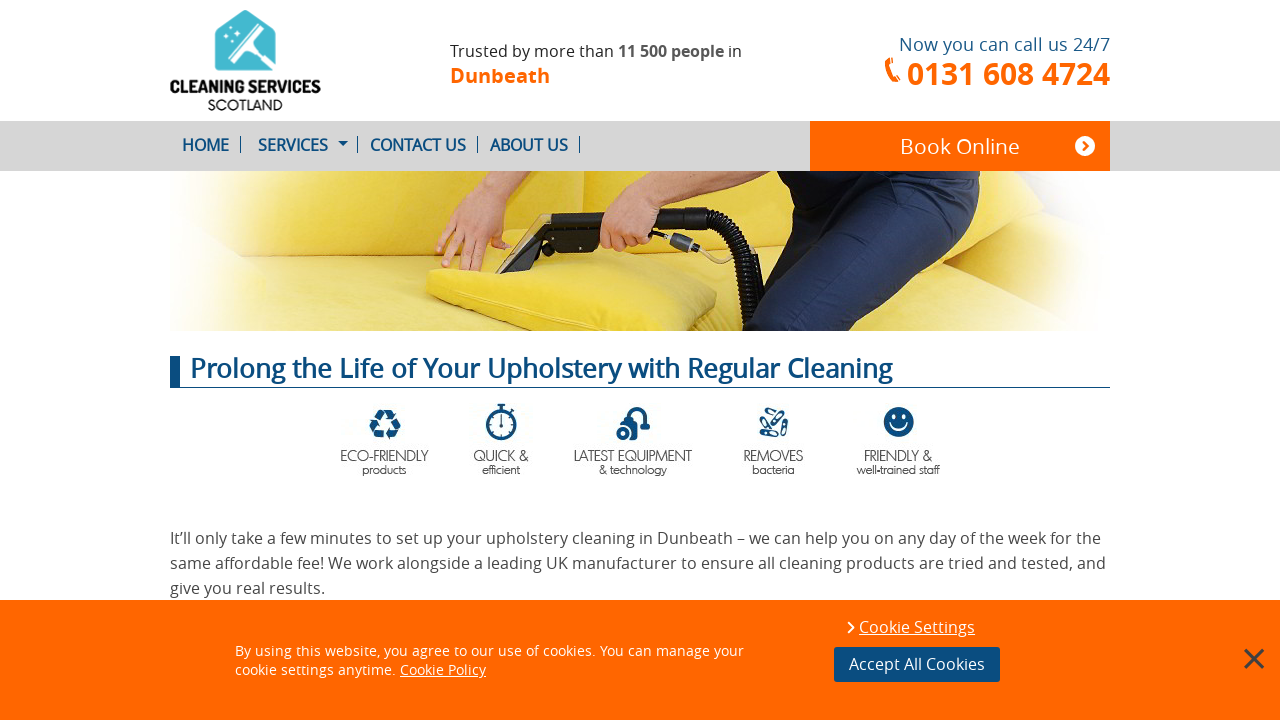

--- FILE ---
content_type: text/html; charset=utf-8
request_url: https://www.cleaningservices.scot/upholstery-cleaning-dunbeath/
body_size: 4915
content:
<!DOCTYPE html>
<!--[if IE 8]><html class="ie8" lang="en"  prefix="og: http://ogp.me/ns#"> <![endif]-->
<!--[if IE 9]><html class="ie9" lang="en"  prefix="og: http://ogp.me/ns#"> <![endif]-->
<!--[if gt IE 9]><!--><html lang="en-scot" prefix="og: http://ogp.me/ns#"> <!--<![endif]--><head><meta charset="utf-8" /><meta name="viewport" content="width=device-width, initial-scale=1.0, minimum-scale=1.0, maximum-scale=1.0, user-scalable=no"><meta http-equiv="X-UA-Compatible" content="IE=edge"><title>Restore the beauty of your furniture with our expert upholstery cleaning services in Dunbeath</title><meta name="description" content="Professional upholstery cleaning services  in Dunbeath for a fresh and clean home or office. Contact us today" /><meta name="keywords" content="" /><meta name="google-site-verification" content=""/>
<meta name="Robots" content="index, follow"/><link rel="canonical" href="https://www.cleaningservices.scot/upholstery-cleaning-dunbeath/"/>
<meta property="og:title" content="Restore the beauty of your furniture with our expert upholstery cleaning services in Dunbeath" /><meta property="og:description" content="Professional upholstery cleaning services  in Dunbeath for a fresh and clean home or office. Contact us today" /><meta property="og:type" content="article" /><meta property="og:url" content="https://www.cleaningservices.scot/upholstery-cleaning/" /><meta property="og:site_name" content="CleaningServices" /><meta property="og:image" content="https://www.cleaningservices.scot/images/layout/logo_og.jpg" /><meta name="twitter:card" content="summary"><meta name="twitter:title" content="Restore the beauty of your furniture with our expert upholstery cleaning services in Dunbeath"><meta name="twitter:description" content="Professional upholstery cleaning services  in Dunbeath for a fresh and clean home or office. Contact us today">
<link rel="stylesheet" type="text/css" href="https://www.cleaningservices.scot/css/foundation.min.css,app.css,gdpr.css" /><link rel="shortcut icon" href="https://www.cleaningservices.scot/favicon.ico" type="image/x-icon" /><link rel="apple-touch-icon" href="https://www.cleaningservices.scot/touch-icon-iphone.png"><link rel="apple-touch-icon" sizes="76x76" href="https://www.cleaningservices.scot/touch-icon-ipad.png"><link rel="apple-touch-icon" sizes="120x120" href="https://www.cleaningservices.scot/touch-icon-iphone-retina.png"><link rel="apple-touch-icon" sizes="152x152" href="https://www.cleaningservices.scot/touch-icon-ipad-retina.png"> <script type="text/javascript" src="https://www.cleaningservices.scot/js/gdpr-vanilla.js"></script> <!--[if lt IE 9]> <script src="https://oss.maxcdn.com/libs/html5shiv/3.7.0/html5shiv.js"></script> <script src="https://oss.maxcdn.com/libs/respond.js/1.3.0/respond.min.js"></script> <![endif]--> <script>var sitePhone = ' 0131 608 4724 ';</script> <script id="obfAbClient" async></script> <script>var obfOptions = {
                'app_url': "https://obf2.allbookable.com/",
                'country': "UK",
                'hide_phone': false,
                'init_event': "on_load",
                'key': "49te5hf07wtddq5ae1i6t4vl3b867gwr1cfq5yix9jywbn5zxbvbi3wqktjk1xyb",
                'logo_url': "https://www.cleaningservices.scot/images/layout/logo.png",
                'main_url': "https://www.cleaningservices.scot/",
                'phone': "0131 608 4724",
                'source_abbr':"GORG",
                'profile_id': "22",
                'theme': { 'accent-color': "#ff6600" },
                'website_name': "Cleaning Services Scot",
                'defaultServiceCategoryId': 1

            };

            document.getElementById('obfAbClient').src = '//' + 'obf2.allbookable.com/client/client.min.js' + '?v=' + Math.floor(new Date().getTime() / 3600000)</script>  <script>(function(w,d,s,l,i){w[l]=w[l]||[];w[l].push({'gtm.start':
new Date().getTime(),event:'gtm.js'});var f=d.getElementsByTagName(s)[0],
j=d.createElement(s),dl=l!='dataLayer'?'&l='+l:'';j.async=true;j.src=
'https://www.googletagmanager.com/gtm.js?id='+i+dl;f.parentNode.insertBefore(j,f);
})(window,document,'script','dataLayer','GTM-K39VR8D');</script> </head><body >
<noscript><iframe src="https://www.googletagmanager.com/ns.html?id=GTM-K39VR8D"
height="0" width="0" style="display:none;visibility:hidden"></iframe></noscript><div class="row" id="header_wrapper"><div class="large-3 small-12 columns">
<a href="https://www.cleaningservices.scot/" title="CleaningServices" id="logo"><img src="https://www.cleaningservices.scot/images/layout/logo.png" srcset="https://www.cleaningservices.scot/images/layout/logo.png 1x, https://www.cleaningservices.scot/images/layout/logo@2x.png 2x" alt="CleaningServices" width="151" height="101">
</a></div><div class="large-5 small-12 columns"><p id="desc">Trusted by more than <span class="bold">11 500 people</span> in <span class="bold-f orange">Dunbeath</span></p></div><div class="large-4 small-12 columns"><div class="float_right phoneDiv"><p>Now you can call us 24/7 <br/>
<a href="tel:+4413 1608 4724" title="Call Your&nbsp;CleaningServices&nbsp;at&nbsp;0131 608 4724" class="head_phone"><span>0131 608 4724</span></a></p></div></div></div><div id="main_nav_wrapper"><div class="row "><div class="large-8 small-12 columns">
<nav class="top-bar"><ul class="title-area"><li class="name">Menu</li><li class="toggle-topbar menu-icon"><a href="#"><span></span></a></li></ul><section class="top-bar-section"><ul id="topnav" class="left">
<li class="">
<a href="https://www.cleaningservices.scot/"   title="Home">Home <span class="border"></span></a></li><li class="hide-for-small">
<a href="javascript:void(0);" id="serviceButton" title="Top Scotland Cleaning Services">
Services
<span class="border hidden-for-small"></span>
</a></li><li class="has-dropdown"><a href="#">Services</a><ul class="dropdown">
<li>
<a href="https://www.cleaningservices.scot/end-of-tenancy-cleaning/"  title="" id="end-of-tenancy-cleaning" >
<span class="text">End of Tenancy Cleaning</span>
</a></li>
<li>
<a href="https://www.cleaningservices.scot/carpet-cleaning/"  title="Carpet Cleaning" id="carpet-cleaning" >
<span class="text">Carpet Cleaning</span>
</a></li>
</ul></li>
<li class="">
<a href="https://www.cleaningservices.scot/contact-us/"   title="Contact Us">Contact Us<span class="border"></span></a></li><li class="">
<a href="https://www.cleaningservices.scot/about-us/"   title="">About Us<span class="border"></span></a></li></ul>
</section>
</nav></div><div class="large-4 small-12 columns">
<a data-book-btn="true" href="javascript:void(0)" class="main_booking_button" title="Get Your Price Estimates">Book Online</a>
</div></div></div><div id="otherLinks" class="hidden-for-small"><div class="row"><div class="large-12 columns" id="service-dropdown">
<a href="https://www.cleaningservices.scot/one-off-cleaning-service/"  title="One-off cleaning" id="one-off-cleaning-service" >
<img class="icon-1ic" src="https://www.cleaningservices.scot/images/services_icons/ic-one-off-cleaning-service.jpg" alt="One-Off Cleaning Service" />
<span class="text">One-Off Cleaning Service</span>
</a>
<a href="https://www.cleaningservices.scot/oven-cleaning/"  title="" id="oven-cleaning" >
<img class="icon-2ic" src="https://www.cleaningservices.scot/images/services_icons/ic-oven-cleaning.jpg" alt="Oven Cleaning" />
<span class="text">Oven Cleaning</span>
</a>
<a href="https://www.cleaningservices.scot/end-of-tenancy-cleaning/"  title="" id="end-of-tenancy-cleaning" >
<img class="icon-3ic" src="https://www.cleaningservices.scot/images/services_icons/ic-end-of-tenancy-cleaning.jpg" alt="End of Tenancy Cleaning" />
<span class="text">End of Tenancy Cleaning</span>
</a>
<a href="https://www.cleaningservices.scot/upholstery-cleaning/"  title="Upholstery Cleaning" id="upholstery-cleaning" >
<img class="icon-4ic" src="https://www.cleaningservices.scot/images/services_icons/ic-upholstery-cleaning.jpg" alt="Upholstery Cleaning" />
<span class="text">Upholstery Cleaning</span>
</a>
<a href="https://www.cleaningservices.scot/after-builders-cleaning/"  title="" id="after-builders-cleaning" >
<img class="icon-5ic" src="https://www.cleaningservices.scot/images/services_icons/ic-after-builders-cleaning.jpg" alt="After Builders Cleaning" />
<span class="text">After Builders Cleaning</span>
</a>
<a href="https://www.cleaningservices.scot/carpet-cleaning/"  title="Carpet Cleaning" id="carpet-cleaning" >
<img class="icon-6ic" src="https://www.cleaningservices.scot/images/services_icons/ic-carpet-cleaning.jpg" alt="Carpet Cleaning" />
<span class="text">Carpet Cleaning</span>
</a>
</div></div></div><div id="innerImg"><div class="row"><div class="large-12 columns">
<img src="https://www.cleaningservices.scot/images/service_header/upholstery-cleaning.jpg" alt="Benefits" /></div></div></div>
<div class="row"><div class="large-12 small-12 columns" id="content"><h1>Prolong the Life of Your Upholstery with Regular Cleaning</h1>
<div id="benefits" >
<img src="https://www.cleaningservices.scot/images/benefits/upholstery-cleaning.jpg" alt="Benefits" /></div>
<div id="text">
<p>It&rsquo;ll only take a few minutes to set up your upholstery cleaning in Dunbeath &ndash; we can help you on any day of the week for the same affordable fee! We work alongside a leading UK manufacturer to ensure all cleaning products are tried and tested, and give you real results.</p>
<p>All kinds of upholstered furniture including armchairs, futons, and couches can be taken care of with our choice of modern cleaning methods and superior solutions.</p><h2> We also provide Upholstery Cleaningand other services in nearby areas including:</h2><ul>
<li><a href="https://www.cleaningservices.scot/upholstery-cleaning-latheron/" title="Upholstery CleaningLatheron&nbsp;KW5">Latheron&nbsp;KW5</a></li>
<li><a href="https://www.cleaningservices.scot/upholstery-cleaning-berriedale/" title="Upholstery CleaningBerriedale&nbsp;KW7">Berriedale&nbsp;KW7</a></li>
<li><a href="https://www.cleaningservices.scot/upholstery-cleaning-lybster/" title="Upholstery CleaningLybster&nbsp;KW2">Lybster&nbsp;KW2</a></li>
<li><a href="https://www.cleaningservices.scot/upholstery-cleaning-helmsdale/" title="Upholstery CleaningHelmsdale&nbsp;KW8">Helmsdale&nbsp;KW8</a></li>
<li><a href="https://www.cleaningservices.scot/upholstery-cleaning-halkirk/" title="Upholstery CleaningHalkirk&nbsp;KW12">Halkirk&nbsp;KW12</a></li>
</ul>
<p>0131 608 4724 is our 24-hour a day support line. Plus, you can contact us online whenever you need to. Fill in our booking form at your convenience, or give us a call at any time of the day or night to request a free quote - or to instantly book.</p><h2>Us As Your Upholstery Cleaners in Dunbeath - The Benefits:</h2>
<ol>
<li>
<p>Your work will always be done by a trained and experienced specialist - someone who knows exactly what they're doing</p>
</li>
<li>
<p>Seven-day appointment options available - none of which will cost you anything extra</p>
</li>
<li>
<p>Specialist treatments ready to handle all kinds of stains, without charging you anything more</p>
</li>
<li>
<p>Full accountability - support services available around the clock. Call whenever you need to, 24/7</p>
</li>
<li>
<p>Fabric protection available - ask your adviser about adding an application of Scotchgard solution onto your order</p>
</li>
<li>
<p>Save money! As well as sending you upholstery cleaners in Dunbeath, we can provide carpet cleaning and rug cleaning with a discount!</p>
</li>
</ol><h2>What Your Upholstery Cleaning Services Will Include</h2>
<p>Your Fabric Always Gets the Most Suitable Service</p>
<p>Your Dunbeath upholstery cleaning services will always be customised to focus on the correct treatment for your sofas. Discuss this with an adviser when you call to book.</p><h3>What Your Upholstery Cleaning Services Will Include</h3>
<p>Your Fabric Always Gets the Most Suitable Service</p>
<p>Your Dunbeath upholstery cleaning services will always be customised to focus on the correct treatment for your sofas. Discuss this with an adviser when you call to book.</p><h2>Professionals You Can Rely On For Quality</h2>
<p>Your sofa cleaning services always come with the full insurance protection that you'd expect. But that's really our last line of defence - and it's rarely, if ever, put into use:</p>
<p>Instead, we count on the in-depth training that all of our staff have - and the careful vetting procedure we put them through - in order to ensure that you receive the highest level of quality every time.</p><div class="booking_section clearfix"><div id="last_par">
Get in Touch Today. Fill the Online Form and We Will Call You Back
<span class="innerArrow"></span>
<span class="sideArrow"></span></div>
<form method="post" action="https://www.cleaningservices.scot/" class="custom content_form" id="booking-form">
<input type="hidden" name="hidden_contact" value="1"><div class="row"><div class="large-6 small-12 columns field-control" ><div>
<label for="name">Your Name:*</label>
<input type="text" class="ym-disable-keys required" value=""  id="name" name="c_name"/></div></div><div class="large-6 small-12 columns field-control" ><div>
<label for="email">Your E-mail:*</label>
<input type="email" class="ym-disable-keys required" value=""  id="email" name="c_email"/></div></div></div><div class="row"><div class="large-6 small-12 columns field-control" ><div>
<label for="phone">Phone Number:*</label>
<input type="tel"  value="" class="ym-disable-keys required"  id="phone" name="c_number"/></div></div><div class="large-6 small-12 columns field-control" ><div>
<label for="postcode">Postcode:</label>
<input type="text" value="" class="required" id="postcode" name="c_postcode"/></div></div></div><div class="row"><div class="large-12 small-12 columns field-control" ><div>
<label for="c_subject">Choose a Service:</label>
<select class="selec_service required" id="subject" name="c_subject">
<option value="One-Off Cleaning Service" >One-Off Cleaning Service</option>
<option value="Oven Cleaning" >Oven Cleaning</option>
<option value="End of Tenancy Cleaning" >End of Tenancy Cleaning</option>
<option value="Upholstery Cleaning" selected="selected">Upholstery Cleaning</option>
<option value="After Builders Cleaning" >After Builders Cleaning</option>
<option value="Carpet Cleaning" >Carpet Cleaning</option>
</select></div></div></div><div class="row"><div class="large-12 columns small-12 field-control" ><textarea  id="Comment" name="c_comment" rows="4" placeholder="COMMENT"></textarea></div></div><div class="row"><div class="large-12 columns small-12 field-control"><div class="terms-checkbox">
<input name="terms-checkbox" type="checkbox" class="required" value="" id="terms-checkbox" />
<label for="terms-checkbox">
I have read and accept <a target="_blank" href="https://www.cleaningservices.scot/privacy-policy/">Privacy Policy</a> and <a target="_blank" href="https://www.cleaningservices.scot/terms-and-conditions/">Terms and Conditions</a>. *
</label></div></div></div><div class="row"><div class="large-12 columns small-12 field-control"><div class="campaign-contact-way"><p>I wish to receive promotions, coupons and news via: (Optional)</p><input name="email_campaign" type="checkbox" value="" id="email_campaign" />
<label for="email_campaign">Email</label><input name="sms_campaign" type="checkbox" value="" id="sms_campaign" />
<label for="sms_campaign">SMS</label></div></div></div><div class="submit_wrap">
<input type="text" value="" name="contact_url" id="contact_url">
<input type="hidden" value="13034007478aa1c06e90347d21994f33" name="token"><input id="form-submit" data-sitekey="6LeFFmgjAAAAAJSgQkOM-g1nksF9lZ6vT-_i9nbc" name="form-submit" class="form-submit" type="submit" value="Get Your Free Quotes" rel="nofollow" /></div></form></div>
</div></div></div><div id="footer"><div class="row"><div class="large-2 small-12 columns">
<a href="https://www.cleaningservices.scot/" title="CleaningServices" id="logo">
<img src="https://www.cleaningservices.scot/images/layout/logo-white.png" srcset="https://www.cleaningservices.scot/images/layout/logo-white.png 1x, https://www.cleaningservices.scot/images/layout/logo-white@2x.png 2x" width="150" height="100" alt="">
</a></div><div class="large-7 columns hidden-for-small menu-holder"><ul id="footer_menu">
<li>
<a href="https://www.cleaningservices.scot/"  title="Home" >Home </a></li>
<li>
<a href="https://www.cleaningservices.scot/about-us/"  title="" >About Us</a></li>
</ul></div><div class="large-3 columns phoneDiv">
<a href="tel:+4413 1608 4724" title="Call Your&nbsp;CleaningServices&nbsp;at&nbsp;0131 608 4724" class="head_phone"><span>0131 608 4724</span></a></div></div><div class="row"><div class="large-12 columns hidden-for-small copyright-holder"><p>2009 - 2026&copy; <span>CleaningServices</span>. All rights reserved</p></div></div></div>
<script type="text/javascript">var base_href = "https://www.cleaningservices.scot/";
  var brand_name = "CleaningServices";
  var culture = "scot";
  var currSlug = "upholstery-cleaning";
     // Add a script element as a child of the body
  function downloadJSAtOnload() {
  var element = document.createElement("script");
  element.src = "https://www.cleaningservices.scot/js/custom.modernizr.js,jquery.min.js,foundation.min.js,gdpr.js,functions.js";
  document.body.appendChild(element);
  }
  // Check for browser support of event handling capability
  if (window.addEventListener)
    window.addEventListener("load", downloadJSAtOnload, false);
  else if (window.attachEvent)
    window.attachEvent("onload", downloadJSAtOnload);
  else window.onload = downloadJSAtOnload;</script> <script src="https://www.cleaningservices.scot/js/head.js"></script> <script src="https://google.com/recaptcha/api.js?onload=renderCaptcha&render=explicit"></script> </body></html>

--- FILE ---
content_type: text/html; charset=utf-8
request_url: https://google.com/recaptcha/api2/anchor?ar=1&k=6LeFFmgjAAAAAJSgQkOM-g1nksF9lZ6vT-_i9nbc&co=aHR0cHM6Ly93d3cuY2xlYW5pbmdzZXJ2aWNlcy5zY290OjQ0Mw..&hl=en&v=PoyoqOPhxBO7pBk68S4YbpHZ&size=invisible&badge=inline&anchor-ms=20000&execute-ms=30000&cb=5n6pvxvfbjyf
body_size: 49508
content:
<!DOCTYPE HTML><html dir="ltr" lang="en"><head><meta http-equiv="Content-Type" content="text/html; charset=UTF-8">
<meta http-equiv="X-UA-Compatible" content="IE=edge">
<title>reCAPTCHA</title>
<style type="text/css">
/* cyrillic-ext */
@font-face {
  font-family: 'Roboto';
  font-style: normal;
  font-weight: 400;
  font-stretch: 100%;
  src: url(//fonts.gstatic.com/s/roboto/v48/KFO7CnqEu92Fr1ME7kSn66aGLdTylUAMa3GUBHMdazTgWw.woff2) format('woff2');
  unicode-range: U+0460-052F, U+1C80-1C8A, U+20B4, U+2DE0-2DFF, U+A640-A69F, U+FE2E-FE2F;
}
/* cyrillic */
@font-face {
  font-family: 'Roboto';
  font-style: normal;
  font-weight: 400;
  font-stretch: 100%;
  src: url(//fonts.gstatic.com/s/roboto/v48/KFO7CnqEu92Fr1ME7kSn66aGLdTylUAMa3iUBHMdazTgWw.woff2) format('woff2');
  unicode-range: U+0301, U+0400-045F, U+0490-0491, U+04B0-04B1, U+2116;
}
/* greek-ext */
@font-face {
  font-family: 'Roboto';
  font-style: normal;
  font-weight: 400;
  font-stretch: 100%;
  src: url(//fonts.gstatic.com/s/roboto/v48/KFO7CnqEu92Fr1ME7kSn66aGLdTylUAMa3CUBHMdazTgWw.woff2) format('woff2');
  unicode-range: U+1F00-1FFF;
}
/* greek */
@font-face {
  font-family: 'Roboto';
  font-style: normal;
  font-weight: 400;
  font-stretch: 100%;
  src: url(//fonts.gstatic.com/s/roboto/v48/KFO7CnqEu92Fr1ME7kSn66aGLdTylUAMa3-UBHMdazTgWw.woff2) format('woff2');
  unicode-range: U+0370-0377, U+037A-037F, U+0384-038A, U+038C, U+038E-03A1, U+03A3-03FF;
}
/* math */
@font-face {
  font-family: 'Roboto';
  font-style: normal;
  font-weight: 400;
  font-stretch: 100%;
  src: url(//fonts.gstatic.com/s/roboto/v48/KFO7CnqEu92Fr1ME7kSn66aGLdTylUAMawCUBHMdazTgWw.woff2) format('woff2');
  unicode-range: U+0302-0303, U+0305, U+0307-0308, U+0310, U+0312, U+0315, U+031A, U+0326-0327, U+032C, U+032F-0330, U+0332-0333, U+0338, U+033A, U+0346, U+034D, U+0391-03A1, U+03A3-03A9, U+03B1-03C9, U+03D1, U+03D5-03D6, U+03F0-03F1, U+03F4-03F5, U+2016-2017, U+2034-2038, U+203C, U+2040, U+2043, U+2047, U+2050, U+2057, U+205F, U+2070-2071, U+2074-208E, U+2090-209C, U+20D0-20DC, U+20E1, U+20E5-20EF, U+2100-2112, U+2114-2115, U+2117-2121, U+2123-214F, U+2190, U+2192, U+2194-21AE, U+21B0-21E5, U+21F1-21F2, U+21F4-2211, U+2213-2214, U+2216-22FF, U+2308-230B, U+2310, U+2319, U+231C-2321, U+2336-237A, U+237C, U+2395, U+239B-23B7, U+23D0, U+23DC-23E1, U+2474-2475, U+25AF, U+25B3, U+25B7, U+25BD, U+25C1, U+25CA, U+25CC, U+25FB, U+266D-266F, U+27C0-27FF, U+2900-2AFF, U+2B0E-2B11, U+2B30-2B4C, U+2BFE, U+3030, U+FF5B, U+FF5D, U+1D400-1D7FF, U+1EE00-1EEFF;
}
/* symbols */
@font-face {
  font-family: 'Roboto';
  font-style: normal;
  font-weight: 400;
  font-stretch: 100%;
  src: url(//fonts.gstatic.com/s/roboto/v48/KFO7CnqEu92Fr1ME7kSn66aGLdTylUAMaxKUBHMdazTgWw.woff2) format('woff2');
  unicode-range: U+0001-000C, U+000E-001F, U+007F-009F, U+20DD-20E0, U+20E2-20E4, U+2150-218F, U+2190, U+2192, U+2194-2199, U+21AF, U+21E6-21F0, U+21F3, U+2218-2219, U+2299, U+22C4-22C6, U+2300-243F, U+2440-244A, U+2460-24FF, U+25A0-27BF, U+2800-28FF, U+2921-2922, U+2981, U+29BF, U+29EB, U+2B00-2BFF, U+4DC0-4DFF, U+FFF9-FFFB, U+10140-1018E, U+10190-1019C, U+101A0, U+101D0-101FD, U+102E0-102FB, U+10E60-10E7E, U+1D2C0-1D2D3, U+1D2E0-1D37F, U+1F000-1F0FF, U+1F100-1F1AD, U+1F1E6-1F1FF, U+1F30D-1F30F, U+1F315, U+1F31C, U+1F31E, U+1F320-1F32C, U+1F336, U+1F378, U+1F37D, U+1F382, U+1F393-1F39F, U+1F3A7-1F3A8, U+1F3AC-1F3AF, U+1F3C2, U+1F3C4-1F3C6, U+1F3CA-1F3CE, U+1F3D4-1F3E0, U+1F3ED, U+1F3F1-1F3F3, U+1F3F5-1F3F7, U+1F408, U+1F415, U+1F41F, U+1F426, U+1F43F, U+1F441-1F442, U+1F444, U+1F446-1F449, U+1F44C-1F44E, U+1F453, U+1F46A, U+1F47D, U+1F4A3, U+1F4B0, U+1F4B3, U+1F4B9, U+1F4BB, U+1F4BF, U+1F4C8-1F4CB, U+1F4D6, U+1F4DA, U+1F4DF, U+1F4E3-1F4E6, U+1F4EA-1F4ED, U+1F4F7, U+1F4F9-1F4FB, U+1F4FD-1F4FE, U+1F503, U+1F507-1F50B, U+1F50D, U+1F512-1F513, U+1F53E-1F54A, U+1F54F-1F5FA, U+1F610, U+1F650-1F67F, U+1F687, U+1F68D, U+1F691, U+1F694, U+1F698, U+1F6AD, U+1F6B2, U+1F6B9-1F6BA, U+1F6BC, U+1F6C6-1F6CF, U+1F6D3-1F6D7, U+1F6E0-1F6EA, U+1F6F0-1F6F3, U+1F6F7-1F6FC, U+1F700-1F7FF, U+1F800-1F80B, U+1F810-1F847, U+1F850-1F859, U+1F860-1F887, U+1F890-1F8AD, U+1F8B0-1F8BB, U+1F8C0-1F8C1, U+1F900-1F90B, U+1F93B, U+1F946, U+1F984, U+1F996, U+1F9E9, U+1FA00-1FA6F, U+1FA70-1FA7C, U+1FA80-1FA89, U+1FA8F-1FAC6, U+1FACE-1FADC, U+1FADF-1FAE9, U+1FAF0-1FAF8, U+1FB00-1FBFF;
}
/* vietnamese */
@font-face {
  font-family: 'Roboto';
  font-style: normal;
  font-weight: 400;
  font-stretch: 100%;
  src: url(//fonts.gstatic.com/s/roboto/v48/KFO7CnqEu92Fr1ME7kSn66aGLdTylUAMa3OUBHMdazTgWw.woff2) format('woff2');
  unicode-range: U+0102-0103, U+0110-0111, U+0128-0129, U+0168-0169, U+01A0-01A1, U+01AF-01B0, U+0300-0301, U+0303-0304, U+0308-0309, U+0323, U+0329, U+1EA0-1EF9, U+20AB;
}
/* latin-ext */
@font-face {
  font-family: 'Roboto';
  font-style: normal;
  font-weight: 400;
  font-stretch: 100%;
  src: url(//fonts.gstatic.com/s/roboto/v48/KFO7CnqEu92Fr1ME7kSn66aGLdTylUAMa3KUBHMdazTgWw.woff2) format('woff2');
  unicode-range: U+0100-02BA, U+02BD-02C5, U+02C7-02CC, U+02CE-02D7, U+02DD-02FF, U+0304, U+0308, U+0329, U+1D00-1DBF, U+1E00-1E9F, U+1EF2-1EFF, U+2020, U+20A0-20AB, U+20AD-20C0, U+2113, U+2C60-2C7F, U+A720-A7FF;
}
/* latin */
@font-face {
  font-family: 'Roboto';
  font-style: normal;
  font-weight: 400;
  font-stretch: 100%;
  src: url(//fonts.gstatic.com/s/roboto/v48/KFO7CnqEu92Fr1ME7kSn66aGLdTylUAMa3yUBHMdazQ.woff2) format('woff2');
  unicode-range: U+0000-00FF, U+0131, U+0152-0153, U+02BB-02BC, U+02C6, U+02DA, U+02DC, U+0304, U+0308, U+0329, U+2000-206F, U+20AC, U+2122, U+2191, U+2193, U+2212, U+2215, U+FEFF, U+FFFD;
}
/* cyrillic-ext */
@font-face {
  font-family: 'Roboto';
  font-style: normal;
  font-weight: 500;
  font-stretch: 100%;
  src: url(//fonts.gstatic.com/s/roboto/v48/KFO7CnqEu92Fr1ME7kSn66aGLdTylUAMa3GUBHMdazTgWw.woff2) format('woff2');
  unicode-range: U+0460-052F, U+1C80-1C8A, U+20B4, U+2DE0-2DFF, U+A640-A69F, U+FE2E-FE2F;
}
/* cyrillic */
@font-face {
  font-family: 'Roboto';
  font-style: normal;
  font-weight: 500;
  font-stretch: 100%;
  src: url(//fonts.gstatic.com/s/roboto/v48/KFO7CnqEu92Fr1ME7kSn66aGLdTylUAMa3iUBHMdazTgWw.woff2) format('woff2');
  unicode-range: U+0301, U+0400-045F, U+0490-0491, U+04B0-04B1, U+2116;
}
/* greek-ext */
@font-face {
  font-family: 'Roboto';
  font-style: normal;
  font-weight: 500;
  font-stretch: 100%;
  src: url(//fonts.gstatic.com/s/roboto/v48/KFO7CnqEu92Fr1ME7kSn66aGLdTylUAMa3CUBHMdazTgWw.woff2) format('woff2');
  unicode-range: U+1F00-1FFF;
}
/* greek */
@font-face {
  font-family: 'Roboto';
  font-style: normal;
  font-weight: 500;
  font-stretch: 100%;
  src: url(//fonts.gstatic.com/s/roboto/v48/KFO7CnqEu92Fr1ME7kSn66aGLdTylUAMa3-UBHMdazTgWw.woff2) format('woff2');
  unicode-range: U+0370-0377, U+037A-037F, U+0384-038A, U+038C, U+038E-03A1, U+03A3-03FF;
}
/* math */
@font-face {
  font-family: 'Roboto';
  font-style: normal;
  font-weight: 500;
  font-stretch: 100%;
  src: url(//fonts.gstatic.com/s/roboto/v48/KFO7CnqEu92Fr1ME7kSn66aGLdTylUAMawCUBHMdazTgWw.woff2) format('woff2');
  unicode-range: U+0302-0303, U+0305, U+0307-0308, U+0310, U+0312, U+0315, U+031A, U+0326-0327, U+032C, U+032F-0330, U+0332-0333, U+0338, U+033A, U+0346, U+034D, U+0391-03A1, U+03A3-03A9, U+03B1-03C9, U+03D1, U+03D5-03D6, U+03F0-03F1, U+03F4-03F5, U+2016-2017, U+2034-2038, U+203C, U+2040, U+2043, U+2047, U+2050, U+2057, U+205F, U+2070-2071, U+2074-208E, U+2090-209C, U+20D0-20DC, U+20E1, U+20E5-20EF, U+2100-2112, U+2114-2115, U+2117-2121, U+2123-214F, U+2190, U+2192, U+2194-21AE, U+21B0-21E5, U+21F1-21F2, U+21F4-2211, U+2213-2214, U+2216-22FF, U+2308-230B, U+2310, U+2319, U+231C-2321, U+2336-237A, U+237C, U+2395, U+239B-23B7, U+23D0, U+23DC-23E1, U+2474-2475, U+25AF, U+25B3, U+25B7, U+25BD, U+25C1, U+25CA, U+25CC, U+25FB, U+266D-266F, U+27C0-27FF, U+2900-2AFF, U+2B0E-2B11, U+2B30-2B4C, U+2BFE, U+3030, U+FF5B, U+FF5D, U+1D400-1D7FF, U+1EE00-1EEFF;
}
/* symbols */
@font-face {
  font-family: 'Roboto';
  font-style: normal;
  font-weight: 500;
  font-stretch: 100%;
  src: url(//fonts.gstatic.com/s/roboto/v48/KFO7CnqEu92Fr1ME7kSn66aGLdTylUAMaxKUBHMdazTgWw.woff2) format('woff2');
  unicode-range: U+0001-000C, U+000E-001F, U+007F-009F, U+20DD-20E0, U+20E2-20E4, U+2150-218F, U+2190, U+2192, U+2194-2199, U+21AF, U+21E6-21F0, U+21F3, U+2218-2219, U+2299, U+22C4-22C6, U+2300-243F, U+2440-244A, U+2460-24FF, U+25A0-27BF, U+2800-28FF, U+2921-2922, U+2981, U+29BF, U+29EB, U+2B00-2BFF, U+4DC0-4DFF, U+FFF9-FFFB, U+10140-1018E, U+10190-1019C, U+101A0, U+101D0-101FD, U+102E0-102FB, U+10E60-10E7E, U+1D2C0-1D2D3, U+1D2E0-1D37F, U+1F000-1F0FF, U+1F100-1F1AD, U+1F1E6-1F1FF, U+1F30D-1F30F, U+1F315, U+1F31C, U+1F31E, U+1F320-1F32C, U+1F336, U+1F378, U+1F37D, U+1F382, U+1F393-1F39F, U+1F3A7-1F3A8, U+1F3AC-1F3AF, U+1F3C2, U+1F3C4-1F3C6, U+1F3CA-1F3CE, U+1F3D4-1F3E0, U+1F3ED, U+1F3F1-1F3F3, U+1F3F5-1F3F7, U+1F408, U+1F415, U+1F41F, U+1F426, U+1F43F, U+1F441-1F442, U+1F444, U+1F446-1F449, U+1F44C-1F44E, U+1F453, U+1F46A, U+1F47D, U+1F4A3, U+1F4B0, U+1F4B3, U+1F4B9, U+1F4BB, U+1F4BF, U+1F4C8-1F4CB, U+1F4D6, U+1F4DA, U+1F4DF, U+1F4E3-1F4E6, U+1F4EA-1F4ED, U+1F4F7, U+1F4F9-1F4FB, U+1F4FD-1F4FE, U+1F503, U+1F507-1F50B, U+1F50D, U+1F512-1F513, U+1F53E-1F54A, U+1F54F-1F5FA, U+1F610, U+1F650-1F67F, U+1F687, U+1F68D, U+1F691, U+1F694, U+1F698, U+1F6AD, U+1F6B2, U+1F6B9-1F6BA, U+1F6BC, U+1F6C6-1F6CF, U+1F6D3-1F6D7, U+1F6E0-1F6EA, U+1F6F0-1F6F3, U+1F6F7-1F6FC, U+1F700-1F7FF, U+1F800-1F80B, U+1F810-1F847, U+1F850-1F859, U+1F860-1F887, U+1F890-1F8AD, U+1F8B0-1F8BB, U+1F8C0-1F8C1, U+1F900-1F90B, U+1F93B, U+1F946, U+1F984, U+1F996, U+1F9E9, U+1FA00-1FA6F, U+1FA70-1FA7C, U+1FA80-1FA89, U+1FA8F-1FAC6, U+1FACE-1FADC, U+1FADF-1FAE9, U+1FAF0-1FAF8, U+1FB00-1FBFF;
}
/* vietnamese */
@font-face {
  font-family: 'Roboto';
  font-style: normal;
  font-weight: 500;
  font-stretch: 100%;
  src: url(//fonts.gstatic.com/s/roboto/v48/KFO7CnqEu92Fr1ME7kSn66aGLdTylUAMa3OUBHMdazTgWw.woff2) format('woff2');
  unicode-range: U+0102-0103, U+0110-0111, U+0128-0129, U+0168-0169, U+01A0-01A1, U+01AF-01B0, U+0300-0301, U+0303-0304, U+0308-0309, U+0323, U+0329, U+1EA0-1EF9, U+20AB;
}
/* latin-ext */
@font-face {
  font-family: 'Roboto';
  font-style: normal;
  font-weight: 500;
  font-stretch: 100%;
  src: url(//fonts.gstatic.com/s/roboto/v48/KFO7CnqEu92Fr1ME7kSn66aGLdTylUAMa3KUBHMdazTgWw.woff2) format('woff2');
  unicode-range: U+0100-02BA, U+02BD-02C5, U+02C7-02CC, U+02CE-02D7, U+02DD-02FF, U+0304, U+0308, U+0329, U+1D00-1DBF, U+1E00-1E9F, U+1EF2-1EFF, U+2020, U+20A0-20AB, U+20AD-20C0, U+2113, U+2C60-2C7F, U+A720-A7FF;
}
/* latin */
@font-face {
  font-family: 'Roboto';
  font-style: normal;
  font-weight: 500;
  font-stretch: 100%;
  src: url(//fonts.gstatic.com/s/roboto/v48/KFO7CnqEu92Fr1ME7kSn66aGLdTylUAMa3yUBHMdazQ.woff2) format('woff2');
  unicode-range: U+0000-00FF, U+0131, U+0152-0153, U+02BB-02BC, U+02C6, U+02DA, U+02DC, U+0304, U+0308, U+0329, U+2000-206F, U+20AC, U+2122, U+2191, U+2193, U+2212, U+2215, U+FEFF, U+FFFD;
}
/* cyrillic-ext */
@font-face {
  font-family: 'Roboto';
  font-style: normal;
  font-weight: 900;
  font-stretch: 100%;
  src: url(//fonts.gstatic.com/s/roboto/v48/KFO7CnqEu92Fr1ME7kSn66aGLdTylUAMa3GUBHMdazTgWw.woff2) format('woff2');
  unicode-range: U+0460-052F, U+1C80-1C8A, U+20B4, U+2DE0-2DFF, U+A640-A69F, U+FE2E-FE2F;
}
/* cyrillic */
@font-face {
  font-family: 'Roboto';
  font-style: normal;
  font-weight: 900;
  font-stretch: 100%;
  src: url(//fonts.gstatic.com/s/roboto/v48/KFO7CnqEu92Fr1ME7kSn66aGLdTylUAMa3iUBHMdazTgWw.woff2) format('woff2');
  unicode-range: U+0301, U+0400-045F, U+0490-0491, U+04B0-04B1, U+2116;
}
/* greek-ext */
@font-face {
  font-family: 'Roboto';
  font-style: normal;
  font-weight: 900;
  font-stretch: 100%;
  src: url(//fonts.gstatic.com/s/roboto/v48/KFO7CnqEu92Fr1ME7kSn66aGLdTylUAMa3CUBHMdazTgWw.woff2) format('woff2');
  unicode-range: U+1F00-1FFF;
}
/* greek */
@font-face {
  font-family: 'Roboto';
  font-style: normal;
  font-weight: 900;
  font-stretch: 100%;
  src: url(//fonts.gstatic.com/s/roboto/v48/KFO7CnqEu92Fr1ME7kSn66aGLdTylUAMa3-UBHMdazTgWw.woff2) format('woff2');
  unicode-range: U+0370-0377, U+037A-037F, U+0384-038A, U+038C, U+038E-03A1, U+03A3-03FF;
}
/* math */
@font-face {
  font-family: 'Roboto';
  font-style: normal;
  font-weight: 900;
  font-stretch: 100%;
  src: url(//fonts.gstatic.com/s/roboto/v48/KFO7CnqEu92Fr1ME7kSn66aGLdTylUAMawCUBHMdazTgWw.woff2) format('woff2');
  unicode-range: U+0302-0303, U+0305, U+0307-0308, U+0310, U+0312, U+0315, U+031A, U+0326-0327, U+032C, U+032F-0330, U+0332-0333, U+0338, U+033A, U+0346, U+034D, U+0391-03A1, U+03A3-03A9, U+03B1-03C9, U+03D1, U+03D5-03D6, U+03F0-03F1, U+03F4-03F5, U+2016-2017, U+2034-2038, U+203C, U+2040, U+2043, U+2047, U+2050, U+2057, U+205F, U+2070-2071, U+2074-208E, U+2090-209C, U+20D0-20DC, U+20E1, U+20E5-20EF, U+2100-2112, U+2114-2115, U+2117-2121, U+2123-214F, U+2190, U+2192, U+2194-21AE, U+21B0-21E5, U+21F1-21F2, U+21F4-2211, U+2213-2214, U+2216-22FF, U+2308-230B, U+2310, U+2319, U+231C-2321, U+2336-237A, U+237C, U+2395, U+239B-23B7, U+23D0, U+23DC-23E1, U+2474-2475, U+25AF, U+25B3, U+25B7, U+25BD, U+25C1, U+25CA, U+25CC, U+25FB, U+266D-266F, U+27C0-27FF, U+2900-2AFF, U+2B0E-2B11, U+2B30-2B4C, U+2BFE, U+3030, U+FF5B, U+FF5D, U+1D400-1D7FF, U+1EE00-1EEFF;
}
/* symbols */
@font-face {
  font-family: 'Roboto';
  font-style: normal;
  font-weight: 900;
  font-stretch: 100%;
  src: url(//fonts.gstatic.com/s/roboto/v48/KFO7CnqEu92Fr1ME7kSn66aGLdTylUAMaxKUBHMdazTgWw.woff2) format('woff2');
  unicode-range: U+0001-000C, U+000E-001F, U+007F-009F, U+20DD-20E0, U+20E2-20E4, U+2150-218F, U+2190, U+2192, U+2194-2199, U+21AF, U+21E6-21F0, U+21F3, U+2218-2219, U+2299, U+22C4-22C6, U+2300-243F, U+2440-244A, U+2460-24FF, U+25A0-27BF, U+2800-28FF, U+2921-2922, U+2981, U+29BF, U+29EB, U+2B00-2BFF, U+4DC0-4DFF, U+FFF9-FFFB, U+10140-1018E, U+10190-1019C, U+101A0, U+101D0-101FD, U+102E0-102FB, U+10E60-10E7E, U+1D2C0-1D2D3, U+1D2E0-1D37F, U+1F000-1F0FF, U+1F100-1F1AD, U+1F1E6-1F1FF, U+1F30D-1F30F, U+1F315, U+1F31C, U+1F31E, U+1F320-1F32C, U+1F336, U+1F378, U+1F37D, U+1F382, U+1F393-1F39F, U+1F3A7-1F3A8, U+1F3AC-1F3AF, U+1F3C2, U+1F3C4-1F3C6, U+1F3CA-1F3CE, U+1F3D4-1F3E0, U+1F3ED, U+1F3F1-1F3F3, U+1F3F5-1F3F7, U+1F408, U+1F415, U+1F41F, U+1F426, U+1F43F, U+1F441-1F442, U+1F444, U+1F446-1F449, U+1F44C-1F44E, U+1F453, U+1F46A, U+1F47D, U+1F4A3, U+1F4B0, U+1F4B3, U+1F4B9, U+1F4BB, U+1F4BF, U+1F4C8-1F4CB, U+1F4D6, U+1F4DA, U+1F4DF, U+1F4E3-1F4E6, U+1F4EA-1F4ED, U+1F4F7, U+1F4F9-1F4FB, U+1F4FD-1F4FE, U+1F503, U+1F507-1F50B, U+1F50D, U+1F512-1F513, U+1F53E-1F54A, U+1F54F-1F5FA, U+1F610, U+1F650-1F67F, U+1F687, U+1F68D, U+1F691, U+1F694, U+1F698, U+1F6AD, U+1F6B2, U+1F6B9-1F6BA, U+1F6BC, U+1F6C6-1F6CF, U+1F6D3-1F6D7, U+1F6E0-1F6EA, U+1F6F0-1F6F3, U+1F6F7-1F6FC, U+1F700-1F7FF, U+1F800-1F80B, U+1F810-1F847, U+1F850-1F859, U+1F860-1F887, U+1F890-1F8AD, U+1F8B0-1F8BB, U+1F8C0-1F8C1, U+1F900-1F90B, U+1F93B, U+1F946, U+1F984, U+1F996, U+1F9E9, U+1FA00-1FA6F, U+1FA70-1FA7C, U+1FA80-1FA89, U+1FA8F-1FAC6, U+1FACE-1FADC, U+1FADF-1FAE9, U+1FAF0-1FAF8, U+1FB00-1FBFF;
}
/* vietnamese */
@font-face {
  font-family: 'Roboto';
  font-style: normal;
  font-weight: 900;
  font-stretch: 100%;
  src: url(//fonts.gstatic.com/s/roboto/v48/KFO7CnqEu92Fr1ME7kSn66aGLdTylUAMa3OUBHMdazTgWw.woff2) format('woff2');
  unicode-range: U+0102-0103, U+0110-0111, U+0128-0129, U+0168-0169, U+01A0-01A1, U+01AF-01B0, U+0300-0301, U+0303-0304, U+0308-0309, U+0323, U+0329, U+1EA0-1EF9, U+20AB;
}
/* latin-ext */
@font-face {
  font-family: 'Roboto';
  font-style: normal;
  font-weight: 900;
  font-stretch: 100%;
  src: url(//fonts.gstatic.com/s/roboto/v48/KFO7CnqEu92Fr1ME7kSn66aGLdTylUAMa3KUBHMdazTgWw.woff2) format('woff2');
  unicode-range: U+0100-02BA, U+02BD-02C5, U+02C7-02CC, U+02CE-02D7, U+02DD-02FF, U+0304, U+0308, U+0329, U+1D00-1DBF, U+1E00-1E9F, U+1EF2-1EFF, U+2020, U+20A0-20AB, U+20AD-20C0, U+2113, U+2C60-2C7F, U+A720-A7FF;
}
/* latin */
@font-face {
  font-family: 'Roboto';
  font-style: normal;
  font-weight: 900;
  font-stretch: 100%;
  src: url(//fonts.gstatic.com/s/roboto/v48/KFO7CnqEu92Fr1ME7kSn66aGLdTylUAMa3yUBHMdazQ.woff2) format('woff2');
  unicode-range: U+0000-00FF, U+0131, U+0152-0153, U+02BB-02BC, U+02C6, U+02DA, U+02DC, U+0304, U+0308, U+0329, U+2000-206F, U+20AC, U+2122, U+2191, U+2193, U+2212, U+2215, U+FEFF, U+FFFD;
}

</style>
<link rel="stylesheet" type="text/css" href="https://www.gstatic.com/recaptcha/releases/PoyoqOPhxBO7pBk68S4YbpHZ/styles__ltr.css">
<script nonce="CpNvWuiFP17bh4KTXhxg3Q" type="text/javascript">window['__recaptcha_api'] = 'https://google.com/recaptcha/api2/';</script>
<script type="text/javascript" src="https://www.gstatic.com/recaptcha/releases/PoyoqOPhxBO7pBk68S4YbpHZ/recaptcha__en.js" nonce="CpNvWuiFP17bh4KTXhxg3Q">
      
    </script></head>
<body><div id="rc-anchor-alert" class="rc-anchor-alert"></div>
<input type="hidden" id="recaptcha-token" value="[base64]">
<script type="text/javascript" nonce="CpNvWuiFP17bh4KTXhxg3Q">
      recaptcha.anchor.Main.init("[\x22ainput\x22,[\x22bgdata\x22,\x22\x22,\[base64]/[base64]/bmV3IFpbdF0obVswXSk6Sz09Mj9uZXcgWlt0XShtWzBdLG1bMV0pOks9PTM/bmV3IFpbdF0obVswXSxtWzFdLG1bMl0pOks9PTQ/[base64]/[base64]/[base64]/[base64]/[base64]/[base64]/[base64]/[base64]/[base64]/[base64]/[base64]/[base64]/[base64]/[base64]\\u003d\\u003d\x22,\[base64]\x22,\x22wrvDoMK0woDDvFfCjS9Oay3CpcOgaDw9wrRxwo9Sw7zDjRdTHcKtVnQsTUPCqMKvwrDDrGV2wqsyI2AYHjRrw5tMBhcCw6hYw70UZxJKwqXDgsKsw4nCrMKHwoVLLMOwwqvCocKjLhPDkUnCmMOEJ8OgZMOFw6DDocK4Vj5dcl/[base64]/CkMOJO8K5AsOHIMKiw5vCqcK6w6BpHh1vw4PDncO+w7fDn8Kaw6owbMKhbcOBw79GwoPDgXHCnMK3w5/[base64]/DtDMxw5RNEMKDW8KFcXPDkMK+wrcZD8KVXyoKcsKVwqVGw4vCmX7DrcO8w70DAE4tw74CVWJww5hLcsOaGHPDj8KhU3LCkMKpP8KvMCLCuh/[base64]/DrMOKR8OTCsO1ScKzwqPDlcKtez9vw4vCssO+F0bCkMOGBcKqA8Olwqhqwrtbb8KCw63DkcOwbsOKNzPCkHvCuMOzwrsEwpFCw5lXw7vCqFDDi1HCnTfCoBrDnMOdcMOXwrnCpMObwozCg8O0w5jDqGEbA8Onf1zDniUbw7PCmlt7w4N/M3LCsT3CjXTCp8OoU8OuDcOoesO8RzRTGkMlwrJLOMONw7rCo0oYw6M0w7rDssKqSMKww7R1wqzDuD3ClgAtPxrCkEXCjgsTw5xIw41mbEvCjsOAw6bCjMOFw6tRw53DtcO8w49qwpJbbsOQJ8OYJ8O9VMOMw4jCjsOzw7/DtcK+GUYTAAxTw63DosKOI37Co3ZJMcOgE8Ozw7TChsKPHMOxAsKqwofDrsO3wp/DvcOgCQJ1w4JmwrgHBsOND8O5asOGw4lwAsKFN3/ClHvDpsKOwpomanrChRDDpcKkUMOCbMO9TMOqw51xK8KBSjYcayfDmlTCh8Ocw4xtS3DDuBNBbQ95fR8FC8Ozw7XCscOfFMO2FXwFJ3HCncOFU8OdKcKuwp0jesOcwqd5K8Okwr4uGAA2aEAyQlQMYMOHH3zCnWPCqSA+w6xFwq/DlMOXHWA3w6weU8KHwpLCu8Kuw53CtMOzw5zDv8OSAsOTwok4wofCmHzDiMKFYcOKQMK7ZjbDr315w5MqWMOpwoPDn2NzwosDQMKVLwPDicOAw54RwqTCgnEPw5nCu1p1w4fDoSUTwqI8w6E9fGzClMOAFsOuw5UOwqrCu8K5w5nClWXDm8Oqe8KAw7TDqMKbWcO/w7XCnGLDg8OEMmjDvnIqeMOmwr7CicO4KQ5Zw6NOwo8GHGEtaMOIwpnDhMKjwrXCvHPCpcOAw49oEgDCu8KRRsKDwpjCuAAywr/DjcOWwqkpQMOHwo9SaMKJK3rCv8O2LFnDsmzCjnHDoTrDm8Kcw5JdwrjDuQ9xET9Yw5HDrFTCgzImJwc0EcOLTsKGcHHDj8OjIGcJWxzDiWbDuMOVwr8ywovDnMK8wrkjw5wzw7jCszzDt8KlSWfDnW/CsHRNw7vDhsKFwrg+ccKYwpPCjFMZw6nCm8KDwpEUwoHCi2RlKcOCRibDpMKyO8OIw5k7w4U2FVTDocKYBiLCrHwWwrExSsOMwobDvCTDk8KAwptMw6TDlBosw4Aaw7DDphrDg1/[base64]/Cl3EqJBvCisOsc8OJwp1pw6bCp8OAUcOlw6LDmMK4RQXDtsKibsOOw7nDmE9gwrgcw6vDg8OtTUUPwqjDgzUiw4rDr3bCr1ogRnDCqMKkw6DCkRx3w67DtMK8BmIUw43DhSIPwrLCl2gqw5TCscK1RsKpw6FNw5EEf8O7EgbDmsKabcOKahTDh3VpJUx/Z1bDkFU9OinCtsKeKHwCwoVkwqU3XGIyHMO7w6rCl03CmcO5RR7CoMKNHnUSwrVowpVCa8KcQsOUwpwZworCl8OiwoEjwrd5wqI0BgHDpnHCucKsO3N2wrrCiBrCgsKBwrwTKcKew4rCliIwcsKcMl/Cq8OeV8Ojw6kZw7tPw61Zw68kZsOzby8rwqlCwofCmsKHVXkew6jCkkhFJsKRw5vCpMOdw5FSbX7CmcKme8K8AhvDqhXDlWHCncKMEjjDqgHCtVHDlMKMwpPCjWEoFHgQVS8IesOgPsKVw7/CrmDDkRIgw67CrEl7EFnCjgTDs8OTwoLCmXRaUsOGwrcpw6NTwrnDhsKkw6QAWcOBOjZ+wrF/w5rCkcKoeXM1JjRAw51Zwo5Yw5rCq07ChcKowqMXJ8K2wofCjWPCqDXDjcOXcyzDjEJ9Lw/[base64]/L8KAwqHCrSPCmgQsG8OAwoBgwp0owojDvsONwrM+KnLDusKXVF7Cm0NQwqNQwrbDnMKWbcKswrUqwoLCkBlvXsOMwpvCu0fDrkHDgMKhw5tVwrw0KF9hwobDp8K8wqLDsjFrw4vDj8KOwrVYcFtpw7TDhz/CuS5Pw77DvDrDowx+w7HDhQPCrWEgw4XCphHDq8OxL8O7YcK5wqvCsjTCusOTesOleG9pwpbDq2/Cj8KAw63DhMKlScOeworDvVlEGcKBw6nDg8KeF8O1w5/[base64]/Ci8KcwoZ/[base64]/[base64]/Clx3CgnpFw4jCjcK1w4fCnsK7w6XCjADDpFrDgMOeU8OIw57CsMK0McKGw4jChg55wosXFMKPw4wrwoxAwoTCtsKXa8KywqBIwpkGYAXDtMOqwr/DrgZdwqDDs8KzTcKKwqZtw5rDv1DDrsO3w7nChMK7cgfClQTCi8Ocw4IwwoDDhMKNwphpw44wBl/Dp1zCk0DDo8KMO8Kow7cUMg7DscKdwo5OZDvDr8KRw7nDsA/CncOlw7bDocOAa04oSsKyK1PCqMOsw5A0HMKQw5pnwp0dw4jCtMOsN0vDqsKFQSg/GMOzw4AsPUhFKgDCqwDDpCkSwq5ww6VQAyYzMsOawrBeLCvCvi/DqlsTw5BzRjLClsOIJUDDusK9b1TCt8KIwrtrFgIPaAUjABvCg8Oaw5zCk27CicO/fsOvwqIGwpkIF8O/wqtiwozCtsKZGcOrw7pNwrhqR8KeI8Kuw5BwKMKGD8OuwpVzwp0JTWtOdE4Cc8K/w5DDjTbCjyE4NUfCpMKywpzDlsOFwojDscK0MS0fw4cSB8O+LBrDicKxwp8Rw5vCm8O/U8O8wqXCjSVCw6TCpsOHw59LHgN1wrLDqcKWeSZDH2zDmsKSw43Dhhp/asKpwonDjMOOwo3CgMKnHwbDjWbDkMOBMMKuw7xuU2EjczXCtEJlwqHDrCl2YsOPw4/CnMOUcXg6wqxiw5nCpAXDpWckwrQXQ8OmcBBkwpLDn1DClT8TVk7CpjlNfcKtFsOZwrDDl28SwrowbcO5w7XDgMK9WcOqw7vDusKYwqxdw4F/FMKawo/DmMKqIStfdsOHcMOOF8O9wphWBlUAwq4vwoo5fj5fYAHDnH5MKcKra10HUAcPwohaKcK5w7nCg8OMABcVwpdvCMKhXsOwwqA4dnPCtUcTIsKZVC/DjcO5NsORwqJweMKhw6nDoWEFw7E4wqFASsKPYCzChMKVRMK4wp3DqsKTwr46XTzClU/Dj2ggwoRTwqHCrsK+eR7CoMOXMhbDu8OdZMO7QC/Cg1ptwo5Dw63CuzZ0SsO0FjFzwqhcZ8ObwpjClkLCkmfDuSHCisOuwrbDjMKeXcOccEYiw79NYlVUTMOka1LCocKdV8O3w48RAXnDkjEVQl7Dn8OSw68BSsKPaXZIwqsAwogXwqJCw6LCkXzCq8KieiAuM8KDYcKyVMOHVlB3w7/DukAwwowcaCnCgsK6wpobW21fw7M5wo/CpsKyOcKsJBIrLV/CtsOGe8K/d8KeLXszRn3Dr8KmEsOfw4LDn3LDp3lhJG3DkmJOU2o2wpLDijHCj0LDtXXDmsK/wrfDqMOFRcOcM8OWw5VIUWgdZMKcw5PDvMKySsO3PmEgKcONw4Z6w7LDqXtLwrjDtMOiwpgkwq86w7fCgCrChmDDoUTCscKVFMKOEDJwwpfCmVbDnAoMfkHChi/Cq8Oaw73DiMO7ETl7wqTDrMOqXF3CtcKkw7wPw5FLc8KKL8OQeMOywrZJTcOQw7Rrw4PDrHZRKyI7J8OZw6l8DMO/QyICNUUlS8K2SsO9wqsvw5wnwpFMYsO8NMK9AMOsSWTCiy1DwpRww5TCtcKIQhVQVsKqwq81G1TDqHLDuyHDuyFlFS7CsDwiVcKnGsKcQkjCuMKVwqTCtHzDksOSw5BPchFxwpFxw7/CujNyw6LDgl4YfifDnMKHBxJ9w7VqwpMTw4/[base64]/CnnVQT2XDl3gQw4hVIyAXGsKdw6/Dpg8pOVzCv2nDo8O5McOzwqPDnsOQbGMwORAJaBXDoDbCqFvDmxlBwo9aw5Asw69cVQ48IcK1ZSx6w7ZwASDCkMKJUWnCsMKUbcK1ZMKGwrfCucKjw40hw4hPwoEvRsOofsKRw77DrcKRwpY/AMOnw5BSwr/DgsOEYsOwwrduwrESVlExHh0vwrjCrsK4fcKiw50Qw5zCmMKfFsOrw7XCkh3Csy/[base64]/CpMO2wqoBOgEccizCssORwqPDqcO3w5nCrAPCpsOOw4TCpkV7wofDhsOVwpXCrsORCnzDh8K/w5psw6MlwqfDmsOnw5kvw6l2FyJHDsKxLC/DsTzCiMOoe8OdGMK1w7nDscOkHsOPw5NNBcOyN03CriEzw4MlX8K6Q8KrbFJHw5oQIsKQGjPDhsOULwfCg8KMAsOxbUDCqXNWJgvCsRvCinprasOAYmF3w7/[base64]/[base64]/ChUXCnFJ6w4xQwr/DjmEBwrjCsi/DlkTCksKaSELDu3vChzdib07CoMOzTFBzwqLDug/[base64]/w7IwGyMOwow6JinCvsK4ZCBuw7/[base64]/[base64]/D8K2wo3DnH0HEljDkMKBAnnCmhARcsOgw4/DpcODZW3Diz7ClMOmLcOjGkXDvcOAOcOIwpnDoQF+wrDCucOhPsKpb8OvworCrS12AT7Cjl7CtS4owrhYw7/Dp8KhKsOfOMK+wr9XeUtxwrzDt8KUw7TCoMK4w7MKDEJ1IcOLMcO1wotCbi9Ywq9jw47Dk8Okw5MqwpbDq1RmwpLDuBgew5XDmMKUN2jDvsKtwq8Sw4TCpG7Cv3TDiMOHw5BJwonClF/DksOww6UKUMOICyjDusKOwptuL8KHfMKIwoRHw7IMNcOZw4xLw74GEjzChRYwwqVeVzXCjRFeNCzDnQzChFAywqc9w6XDpUNMZMO/f8KvOQTDocOawrLCiBUiwqTDr8K3J8ObEMOdc1c8w7bDssO/MsOkw4wDwp9gwo/DlwbDu0craAI6bcOUwqBPNcOHwq/CqMKmwrVnFiVTw6DDoAHCq8OlWHVmWn7ClBjDpTgLWVZ4w5HDsUZkXsKpH8KTBRvCkcKOw5HDoRTDvsOPDVPDjMKowohMw4s6ahNpUCHDksO0FsOdbWFcHsOhw65wwpHDvQ/DpFchwrXCncOfGMKXLHnDkg15w4tewpDDr8KPTmHCuVBRMcO1wqPDnMOgRcORw4nCqGbDrBwmWsK0dglfdsK8UcKWwrsrw5Arwp3CssKBw5bCi292w6TCsE4lZMOcwrg0J8O/JVwDY8OLw7jDr8OCw5PCpVLCnMKvwqHDn3jDpU3DgjTDvcKWHmzDizPCmw/DnxFPwpVrw4tKwpHDkiE3wrvCuXdzw5rDoTLCo1HCgxbDlMKAw4Bxw4jDlMKOPD7Ci1jDvRdjImXDhsO1wpbCpMKvM8Oew64TwqbCmjUxw5fDp2FBP8KZw6LCq8KlAMKBwp8xwprDtcOyesKDwr/CjA7ChMONHVVfLSk3w4DCtzXCjsKxwqJcwp3Ck8OlwpfCpsK2w4cFAj16wrA+wrw3JDIMXcKGLVTCh0xRRMKAwosXw7ELw5vCuB3ClcKBMEfDvMK0wr9jw74HAcOrwoTCtHlvLsKkwqJeXE/CqgtWw4LDgCTDqMKrDMKWFsKmEcOdw44ewo7CvcOyCMKOwoHCvsOvfHkrwrp5wqDDi8OxUcOrwoNNwojDhsOKwpE+WBvCsMKCecO+NsOraW9zw6p1U1k1wrHDhcKLwrthTMK+OcKJIcKJwr/CpG/CvSMgwoDDmsOUwozDkx/ChTQww7UpG33Cgy8tZMOmw5dLw4fCh8KTYgMfCMOWVMOjwpXDg8Ojw5rCocOpdCvDscOOAMKnw6bDsg7ChMKtBw56wpkLwr7DjcO/[base64]/[base64]/[base64]/Dj3RHw7HDozTCoFlWwrzCljErPTLDlEpIwpnCl1TDisO8w5sqfsKnw5N3fnzCumDDhWIEHsOtw5FtW8O/Oz4uHghnNE/[base64]/ED/Cp8OFDMKwwrYAw5wMw6TDvsOpZS9VH0vDkXohwoHDkBkMw5zDgsOIXcKwMkfCrMOaegDCr00mWWTDqcKAw5AbO8Oqwpk1w4l0wotCw4PDosKWIMOUwr8ew7MFW8OlDsKpw4jDhMO0JUZVw6rChFl/[base64]/[base64]/Cj8KEUUFMPMKFw6nDpcOIw6rCtMKFTE3DjcOhwqzCpW/Dk3TDmCkRDDjDosOhw5M3W8OhwqFrO8ORGcOUw5MqZlXCqzzDjk/[base64]/DhzHCgyLDuSfCjm4GwrgDc33CjVvCln8hKMKOw6nDlcOFJ1/[base64]/DhD8QAcK8wqhkwrERw49EccODWMOGwqzDj8OpRE/Cl13CisORw67CtHPCi8KRwqpgwoFzwos+woNoU8ORTnfCjsOrekFNdsKWw6hEZwc/[base64]/DosO+woUXTToCc0A5E8KJw47DocKowpnCpsO0w7V9wrcPPF0DbDLCiSdgw6B2HcOtwpnCpirDhsK/BB/CjcO2wrPCtcOXFsO3w6LDhcOXw5/ChE3Cl0I+wq7CgMO2woRgw7lpw63DqMK3w6omDsKgCMObGsK4w5vDpCAhYmBcw4zCiDFzwpfCkMKFw65aHsODw5BNwpLCrMKuwqBowqAuODt8LMKvw4NFwr5pbHPDlsKhDQA+w5M4Mk7Cs8Opw6RMcsK/wpHCiWAxwp4xwrTCrlLCrUNJw6zCmj8MKBsyC3A0fMKwwq8VwoQyXMOrwo8rwoBFTzLCnMK6w79qw5JnFcOuw43DggwywrfDp17DgyJSGVA0w6UtY8KiH8Onw74Cw7YzLsK/w7TCtHjCjSvCpcOdw4LCpMOrUiHDjTDCiyJqwrEkw7ZZOCg2wrPDqcKhC39QXsKjw6ptFEQ+wrx3NSvCuXIGQMKZwq8OwqB9BcOlbMKUdkJow5DCsAZQOxo6WMO3w4IcasKZw7PCuF8hw7/[base64]/DrMOcScKAw5h+AmsrFcOvw5EqAcKjw5zDn8OWGsOJDjU6worClW/[base64]/DicORGsOnScOZwo7Ckntjw5N9w6DDv8KnC8OvCknChMOewosUw4/[base64]/CpTVkwrFZQ1LDnXp+VErCrcKuw6Ytw5EQBsOHbMO0w5bCssKpckjCocOYXMOKdCMyC8OPVgJ9IMO3w7dQw6rDhBXDuSDDhRlhEXgXd8KhwrXDqMK2THDDuMKhJ8KCP8OHwo7DoRERTyZkwpHDpsO/w5Ifw5TCihPCqCrDqAI+wqLClTzDgF7CvRwhw4wXJStowq7DmAXCrMOuw57CiHDDicOJLMOvHMK6w68ncXgYw5pOwrYxbQnCp0TDkmvCjTnDrxPDvcK+FMO3wogbw4vDvR3Du8K0woIuwrzDjsO+U09YXsKaFMKiw4dewp0/w6hlam3DrELDs8Oue1/Cp8OceWNww5dVbsKPwrMhw7p1WmlLw7XDnQDComDCpsKDQcOvKWHDsg9OYsKGw7zDpsOlwobClhVLeRnDv03Dj8Ogw6/DkHjCnS3CkMKqfhTDlnXDu1jDnx7DpGDDrsObw60QV8Oid3/DqSwqJCXDnsKnw7IEwqpxYMO3wpZ+wp/CvcOBw78wwr3DkcOGw4jClXvDuRkBw73DkC3CnikkZ2J0SFANwrZyY8Onw6Jxw5xGw4PDnFbDkyx5IBA9wo3CosO/fB4MwobCpsOww47Cv8KZJwjCmcOAalXCmGnDl2bDl8K9w73CoHQpwrgxDk50XcKlfGPCll17emrDpMOPwr3DqsOsVQDDvsOhw5IDB8KTw5nDkcOEw6/CucKxc8O9wpVkw5AQwrXCtsKZwr7DvcK3wpzDmcKTw4nCvkR/BB/CvMOUAsKDGU9jwpx5w6fCusKdw63DoQnCtsKFwqvDmAN3C0M5Ek3Co2/Dv8OAw59IwpMCXcKxw4/DgMOuwpsjw7h6w6gxwoRBwoh8IcO/AMKlLcOQfsKmw4ATNMOrS8OzwonCiy/CtMO5MHbCpcOIwp06wqdOWxRJDDrCm31vwpvCtsKTSlwzw5XCgS7Ds39NesKNU21eTh42F8KEemFkE8OGDMKZB0rDr8OgNCLDvMKLw4lgP1XDoMKpwr7Dk2fDkU/Dgmxew5nCqsKHLMOkfcO/[base64]/DnSlFOMKBM8OKGnQtw7B3wo3DrcOTa8Ofw47Cl8Ood8O1WcOec8KXwpLDmEzDjBgdRDM+wrvCtsK/[base64]/w5UXw7tywpLCkjXCssKxw5BxwqAlCMKOMxvCu2p3wrTCiMOUwqvCoxbCg0UueMKUbsKiIcK+csOEIxLDnSMPZBcwVDvDsjdCw5HCicOERMOkw78KbMKbLsO8N8OAVnA9HCFRJnLDjHwiw6Mqwr7DiAZsX8Kvw7TDg8OjMMKaw7Z3K2EIMcOhwr/CvD7CvjPCrMOCdE9rw78Pw4U1WcKYZzvCucOQw63ChyjCuF4kw7/DkEbClzfCuxhRwp3DmsOKwoM6w5ElZsKkNknDscKiB8Ouwp3Dshccw57Dp8KRFRUPdcOwJkQKT8ONSUDDtcK3w6fDnEtNHRQlw5jCqsOXw5diwp3DgFTDqwZRw7DDpCNXwrMEZjkycm/Dl8Ktw53CicKBw7o9PjzCsjl+wpdzSsKtVMKjwp7CshoTNhDCiWXCpU0zw7QDw47DtSslfWRFLsKEw79qw7VVwoI7w7vDuz7CgwvCq8KUwqLDlkgEcsK1wr/DnQs/[base64]/w4RobErDpmYVVDt1wo5gw6whUcKyfMOLwqjDoyHCn0JocmjCohrDicK6R8KVXwURw6QLYDPCvQp6w4Mew4PDq8OyG0vCrmnDqcKKVMODbMOqwr8xBsObesKNWUnDjBF3F8Ocwo/CsyQ4w4vDncOkK8KFFMKcQkICw6Yvw6VJw6VYJj0GJmzCvRnDj8K3SHdGwo/[base64]/DlllHw7xsPTHCkzVcw7kOEFnDtsKpwpjDt8OBwrfDnRJmw4bCvMOPH8Ovw5FYw48cNsK4wotQNMK1wqDDvFrCl8K0w7TCnQ4vB8KiwoJCESnDhcOXIl/DgsOfPHxzbQrDkU7ClGQ3w6MZVcKgTcONw5vCusKzJXXDsMKawr3CgsKGw7p8w51HaMORwrbCg8Kbw5rDumbCvcKlCxpyQ1HDhMOkw615AWcewr/DlxhwHMKiwrAyWMKpG2vCmjLCi1bDuU8JEgnDocOyw6B9PMO9Cz/CosKyMFZQwpTDvsKBwq7DhXnDjnROw4kee8KmGsKWTCIwwrzClQXDisO9Dn/DkEFmwofDm8KAwqQmKsK/d3XCscKaV3LClkdmQMO8AMK7wpHDlcK3JMKDGMOnJlZTwpjCtsK6wp3Dk8KAASrDgsO4w4h+BcKMw6XDtMKOwodMMiXCkcKNSCQmVy3DusOiw5bCrsKcSlcgVMOIHMOXwrMewoE5VGzDq8KpwpkIwp7Cm0vDn0/DlMK3asKeb0w/LcOSwq5bwrLDkhLDicOodMOjcwbDh8O8fcK/[base64]/Cmx/[base64]/[base64]/[base64]/[base64]/CssKEVntkw50BV3jChWjDm8KNZ8OjSsO8QsKhw6/CmgvDrA7CpMKAw7lnw5V6OMKfwovCqwDDoEfDmVvDqWHDoi7CgmrCiycjcl3DpwEZTDxlHcKXOh3Du8OfwpTDmMK8wrtbw6o9w7DDsETCq21tYcKoOQkrcirCoMOGJgfDicOWwrXDoBBZBHTCisK7wp9/d8KjwrwIwr1oBsO/bRthPcKew7N3bCNkwpE8MMOrwrMAw5BiEcOcNTHDqcONwrgXw6vDlMKXEMK2wo9gccKicQjDtyPCgWPChXhpwpEDUBANZUTDt18wDsO3w4NJw5rCncKBw6jClQpAHcOKSMO5Bkl8EMO0w7E2wq/CsGh9wrRiw5JKw4XChh0Geh0pRsKTw4LCrzrCo8KUwp/CjDfCm3PDr20nwpzClBZawqTDnhsAQsOwGW0xN8K7fsKFCjrCrMKhEMOXwpLDj8KSIExwwqpJXRBww7oFw6vCicOWwoPDvS/[base64]/CpsKCLx95KcO4NsOfEsK+w4rCjsO3w7lJLsOiMcOCw6g5FXzCiMOfNXrDqA9Ywrptw51ANyfCmW1+w4YXNQ7DqnnCqcO5w7Y/w4RSXsKMIsK8ecOWR8KEw6bDqsOnw5/Cn2Ikw5g9MXhoTSk9BsKPHMK6L8KPBcOwfhkGwqsewpvCrMKCHcOgIsOwwpxGGMO+wqU4wpnCqcOEwrhSw4YSwqrDsyY+Wx7Di8O/[base64]/F8OQwoDDnBM8wpxPw73ChUZEIMO6wqfCucO5wqnDrsKDw6B3E8KhwqUkw7bDgRZCBB4vLMORwpHDlMOWw5jCr8KLKywIIgYYDsKjw4QWw7N6wqPDlsOtw7TCk0Fow7hjwrXDisOkw6/Dk8K9AhNiwoNQOUcbwq3DmkVuw4JHwqnDp8KfwoZII1M+R8Ogw49Hw4UQb2IIYMOCw6xNP0w/azXCvm3DiSMOw5DCgkDDgMOhO1UzScKcwp7DsQfCkxUiMTrDgcKywrQNwqF2C8Kiw4fDtMKxwqzCocOkwrHCv8OnBsOkwpvClQ/CicKlwp1YU8KGJn90wofDkMOZw5bCnCTDok5Qwr/DlEEHw55iw47CmsKkFx7CmsOjw7J8wp3CmUkfX1DCukrDrcKhw5PChMKgMMKew7pqPcOkw7/DksOqZk/[base64]/DhDDocK1wohVd3YBwpgfQsKpWyDCji4Ow7TDpwvCnUk1eWEVKD/[base64]/[base64]/CtsOQLcOVBsOBBsOxw4PCjjItCcO/bsO7w69FwpnDrhrCrVHCp8Kow5TDmXUaKMOQCmJwfjLCr8O2w6QRwozDhcOwKxPCp1QGJcObwqVGw7gaw7V/wp3CpcOFdwrDr8O7woTDrxDDkcK8Q8O3w69mw6DDvSjCvsKFHMOGQnNZTcOBwqvDpBNXBcKZOMOAw7xdGsOWNDFibcKvKMKGwpLCmBEfb0kAwqrDjMKhbUzCtMK2w5bDnCHCl3zDohvCsDoUwofCvsKXw5rDphgXCl1KwpxpYMKewpQNwq/DkzDDkyvDgVRdEArDp8Kyw4bDkcOhTmrDsCHCgWfDgQ3Cj8KubsKZC8OVwqoSEsKOw6BzbsKbwoQaR8OLw4JDUXRHckTDssOdKAfClgXDn2zDlC3CoU5zC8K1exYxw63DqcKIw6V5wrd0OsKhQC/DlxHCmsKmw5hqQlHDsMOTwqklcMOBw5TDs8OnMsOjwrPCszAvwqzDkU9eIsOUwpXDhMO2I8K5PMOVw48DesKmw4FcfcORwrrDhT3Cl8KLKkLCuMK4X8O9E8KDw5HDp8OScwLDvsKhwrzChcOcbsKewoTDvMOmw49Ow49gSTMyw71qcEMuVinDi3/[base64]/[base64]/w7PDgF07NX5PwrfDj8KzdcOxPcKxwocbwo7DkcOWJ8Krwrt6w5TCmUpBBSBMwpjDoxYUTMOVw4QMw4PCn8O+VG5UGsKBZCDCskXCr8KxJsK5ZyrCt8KBwq/DqArCscK+SiAlw6krZhnCnyUiwrZnB8KBwoZ5OcONUyfDilJHwr16w63Di3grwo9QOsOiX1bCpVTCnn5JPld0wrhjwrjCtFc+wqobw75AeTHCqsKWMsKJwp/[base64]/[base64]/w6lidMKnwoVhwrdqw67CnirDkwvCoUHCq8Okc8K4w4pPwpTDncO5CMKGLm8NLcKZewpRWcKgO8K0bsOVbsOEwp3DkDLChcKiw7bCrhTDih1DXBnCgA8+w5d2wrVkwovCqFvDixjDvsKPTMKwwqpKw7/[base64]/[base64]/Dvy7Cuy7DocKWwo8Cw4jDjMKEdMKBw5tcQ8Otw6vDoTkTKMKZwokcw50QwoHDg8KJwptCKMKJXMKawoLDj2HCtmnDl1xUGT9mO1DCmMK2DsONWFcKOxPDuSl1EDtFw6MlWETDqSwIAQbCqXNmwp50wrdtO8OLUsKOwo7DocOETMK/w7A1GykGOMKKwrfDrcKwwqlDw5F/w5HDrsKqZsO7wpQfU8K9wqwYw6jClcOdw4phNMKaJcONZsOnw4d/[base64]/CljfDkTTDg0F6bw3CkGwkUi8mwqBtaMOtW34UfwvDnsOkw4J2w7xVw5jDvh7Dk2jDscKcwrHCs8K5w5A6DsO3ZMOwKkkkN8K4w7/CvghJMnHDssKKQQHCssKDwrUNw7nCqQjDknnCskjCjHrCmsOfF8KKUsOWTcK6BcK0HVsUw6sywqB8bcO/JcOsJiMEwpTCtMKUwr/DsglPwrkGw43CmMKPwrQoacKuw4bCoC7CkEfDg8KXw6VGZMKywosFw5zDncKcwrXChATCrzIdGMOZwpRjXcKFFsKrQANsXC57w6XDg8KRYkYbRMOnwpUvw5Uxw4wVZj9LSm4RDsKJNMOWwrXDlsKwwoLCtGbDmMOkJsK/RcKVAcK0w5DDpcKhw77ChxzCvAwDE3xAVHHDmsOnZ8ObAMKJOMKUwpE5ZEBFVXXCrxLCtFh4woLDnFhCPsKPwqPDq8KUwppJw7l6wp/Ds8K3w6TCgsOHD8K5wozDoMKLw6otUBrCqMO1w4vDsMOUBkzDl8O7w4bDhsKwelPDgT44w7RZBsKlw6DDvQdEw6UQfMOJWUEJQFp3wozDlGIsU8OHcMOBfG4kDDphLcKCw4TCmcK8IcKIC3FgP1PDvxISKW7CiMK/wqDDukDDpljCqcKJwqrCkn/DpzzCi8OlLsKZO8KtwpfCr8OeH8KRScOfw5vCrT7CgEHChEY1w4vCisOxLgxow73DrENqw4M/w4NUwotKU287wqEWw6tFUzlwVkjDnUjDpMONbGdswqUaWQ7Ck3cedMO6HcO0w5bCgTXCosKYwr3ChcOhXsO2Sn/CsiRhw7/DoFTDusOWw6c7wpbDp8KTOAbDlzoSwpbDswZFZTXDgsOYwoUew6HDrB0EAMK2w6VkwpPDusK/w7nDk04Vw4XCg8KewqElwoRQX8OGw5vDtcO5D8OLUMKiwqbCuMK5w7J8w5XCksKcw5ptesKtb8OaK8OYw5fCnkDCgsOzByPDl0nCkVMMwonCpMKqFMOiwow8wpkRN1cSwpw5CMKcw4I1GWslwrkIwqTDgWTDi8KLCEgGw5rCpRpgPsOJwo/[base64]/Cg8OUw7sgH0dUE8Krw43DiB3DiAt1eS/DssK/w4DCqMKPWcO0w4fCtSlpw7wZYHEPBXnCisOCa8KGwrBgwrrDlRDDny7CtF9eVMObGlFyNQNzbMOAdsOaw7DChinCpsK2w4BNwqrDjCvDtsO7VsONR8OsNHQGWngFw7IZKH/CpsKffXQ/w4rDm0RmAsOJIn/[base64]/wqFtw5MDFmbCpcOTbcO0w4Qlw4ZtwpodEitCw7Bbw6x4K8OIBVVIwoDDu8O3w6vDnsK4bQTDpw/Dr2XDt0DCv8KHFsOeMCnDu8KdC8KPw5xXPgbDnX3DiBnDtgw4wonCtmZCwr3Ci8Kow7JBwo5xc27DtsOOw4Z/RyNfasO5wqbCj8KbCMO7QcKrw4Ema8OXw53DvcO1UBZ2wpXCtxkVLgtmw7nDgsODPMOeKjLCrEU7woRuPWXCncOQw6kXdSRLK8OCwrQbacKpdsKHwphNwoBaemTCvVReworClsK3Lns6w7klwrYrS8K/w7vCpXfDlcKcdsOnwoXCjQNfBiLDoMO0wp/CtmnDlEk5w6FLOE/[base64]/w7ILwpwkB8OyF8KvST5JMcK7wrFiwpJ4w6bCj8OrEcOEDHTDusO3C8K9w6LCjyZ7woXDuRfCoW3Cj8OPw4DDp8OrwqsPw6t3JQ0YwoMDIR1Bwp/DmcOQPsK7w73CusK2w6cmPsOyPmZdw6wXGcOEw5Uiwo9oRcKWw5AKw5ZWwozCkcOYJTrCgQbCl8KEwqXCi2tKWcO+w5fDsnVIMFfChFs9w7YUMsOdw58dQkXDi8KPUjIIwp5jbcOXwovDksKXEMOtFsKmw4zCo8KFTjgTwoYHY8KeScO/wqTDiG7CscONw7DCjSRLW8OTPRLCizoxw4xBenFyw6jDuH5hwqvCt8OBw48pR8OmwqHDm8OnRsOLwp/CicOvwo/CmCjCmmRPAmjDpMKkB2t+wqfDv8K1wr9cw6rDusKUwrfChWIfSDVLwqdnwoHCqSR7w60Uw5hVw5PDpcOwAcKfdsOjw4/CvMODwoHDvmdMw43Dk8OKcztfPMK7BSTCpWnCiiXCgMKPUMK3w4LCmcOcUhHCisKgw7AvB8Kzw5DDnnjCscK3E1jDu27Cji/[base64]/w4fCvwlJGMK1YMKcwpdGw4l/J8OBVQwEEGDCiAzCs8OLwp/Di0xAwpTCnHvDnMKQEGjDlMO8KsOkwo48KX7DumEXYxTDtMKVRcKOwpkrwqcPHnZ+w4LCtsKwCsKbw5tRworCqsKfa8OgTConwq0+XcOXwq/CgiDCgcOFd8OucyTDoz1eDsONw5kuw47DgsKABV5dN1ZHwrt0wpo/[base64]/wrrChDnCqHpEQMKHVsK/woAuFE49KDsnT8Klw5zCq3jCjMOzwpvCmitYLyE8Gh5xw7ZQwp/CnG0qwrrCvEzDtVLDgcKXWcOjMsOcw713J37CmsKpclrCg8O8wrvDj03DtFsHw7PCqnIWw4DDghXDs8OQw6pswoDDisOSw6ppwp1Kwodrw7ErC8KlD8OVFGnCosKaM2tTWsKNwpZxw6XCkGTDrQV6wrvDvMOSwrx0WMKhNnvDrMOoCsOSRibCrVrDvcKlUiBsIT/[base64]/DnMONwqvDucOBw4lPw7xMHmnDnETDvDjDvxXChFrCo8OVZcKlacKKwoHDmiNpEU3CgcOTw6Vow4BaegrCth06XxdMw5s+AhxFw6Qzw6zDlMO1woJSesKAwoBDCVsPeVPCrMKdOMOVeMOTdw1SwoMAAsKCRnpjwqYJw4gZw4/DkMOawodzMADDvcOSwpDDmRl8GlJZSsK2PHzDuMOYwqtEOMKqQUcNT8O9D8OIwosuX2kNXMKLRlzDoVnCncKEw53DisOxPsOhw4UswqbDi8K9Ig3CicKeasOtVhJSd8OfVVzCpTxDwqrDmRPDhyHCvHc\\u003d\x22],null,[\x22conf\x22,null,\x226LeFFmgjAAAAAJSgQkOM-g1nksF9lZ6vT-_i9nbc\x22,0,null,null,null,1,[21,125,63,73,95,87,41,43,42,83,102,105,109,121],[1017145,739],0,null,null,null,null,0,null,0,null,700,1,null,0,\[base64]/76lBhnEnQkZnOKMAhmv8xEZ\x22,0,0,null,null,1,null,0,0,null,null,null,0],\x22https://www.cleaningservices.scot:443\x22,null,[3,1,3],null,null,null,0,3600,[\x22https://www.google.com/intl/en/policies/privacy/\x22,\x22https://www.google.com/intl/en/policies/terms/\x22],\x22uHGXO1L31TmeYRp3afV1Vdoz9P38+7Ll1fJXiWLa4R0\\u003d\x22,0,0,null,1,1768730061681,0,0,[190,139,105,130],null,[43,90],\x22RC-P-YaGWMuJKapwA\x22,null,null,null,null,null,\x220dAFcWeA7va5D6S6BcgCH1AzQyaqgNz7vCQAgwjM6jSvFeW_RKO_9hH_Tum4K2IQkFiN2vnkXlstaiiDL4RoJzfgbXdEJkVQlnUA\x22,1768812861684]");
    </script></body></html>

--- FILE ---
content_type: text/javascript; charset=utf-8
request_url: https://www.cleaningservices.scot/js/gdpr-vanilla.js
body_size: 461
content:
window.base_href=window.base_href||document.location.origin;function storeCookie(cookieName,cookieValue,nDays){var today=new Date(),expire=new Date();if(nDays==null||nDays==0)nDays=1;expire.setTime(today.getTime()+3600000*24*nDays);document.cookie=cookieName+'='+cookieValue+';expires='+expire.toGMTString()+'; path=/';}
function getCookie(name){var nameEQ=name+'=';var ca=document.cookie.split(';');for(var i=0;i<ca.length;i++){var c=ca[i];while(c.charAt(0)==' ')c=c.substring(1,c.length);if(c.indexOf(nameEQ)==0)return c.substring(nameEQ.length,c.length);}
return null;}
function deleteCookie(name){createCookie(name,'',-1);}
function getCookies(allCookie){var conver={};allCookie=allCookie.split('; ');allCookie.map(function(el){el=el.split('=');conver[el[0]]=el[1];});return conver;}
if(getCookies(document.cookie)['cookiesPreferences']){window.gdprSettings=JSON.parse(getCookies(document.cookie)['cookiesPreferences']);}else{window.gdprSettings={performanceCookies:'active',functionalCookies:'active',targetingCookies:'active'};}
var removeElement=function(elementToRemove){if(elementToRemove.parentNode){elementToRemove.parentNode.removeChild(elementToRemove);}};var appendScriptWithCallbackOnload=function(scriptUrl,appendTo,callback){var script=document.createElement('script');script.src=scriptUrl;script.onload=callback;appendTo.appendChild(script);};var gdprCheck=function(){var settings=window.gdprSettings;var addScriptsDynamicContent=function(arrayScripts,body){arrayScripts.map(function(scriptUrl){var script=document.createElement('script');script.src=scriptUrl;body.appendChild(script);});};if(settings){document.addEventListener('DOMContentLoaded',function(event){var body=document.querySelector('body');if(settings.functionalCookies=='active'){}});}};gdprCheck();